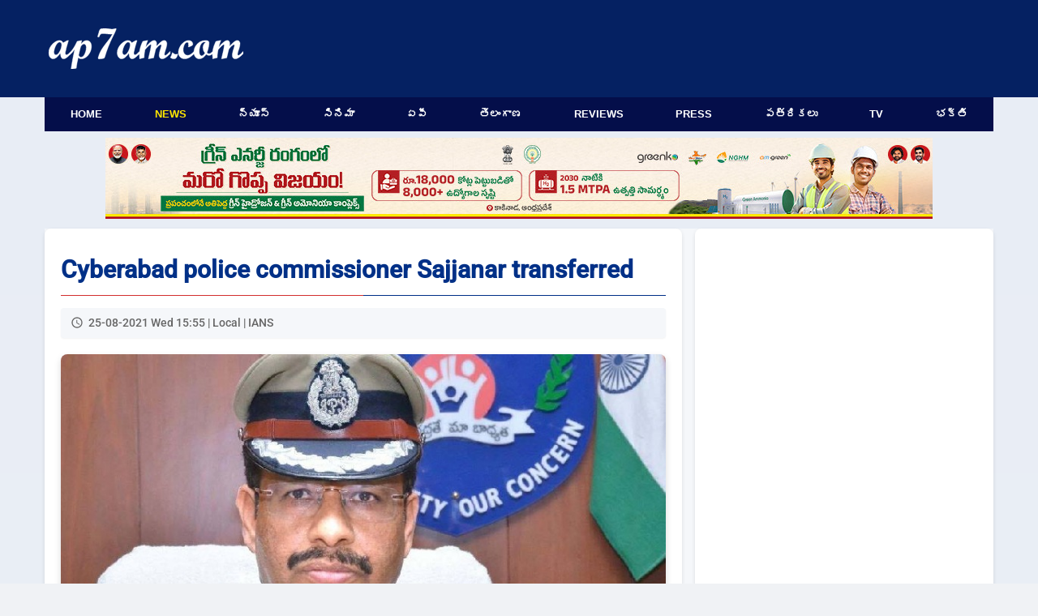

--- FILE ---
content_type: text/html; charset=UTF-8
request_url: https://www.ap7am.com/en/42401/cyberabad-police-commissioner-sajjanar-transferred
body_size: 7517
content:
<!doctype html>
<html lang="en">
<head>
    
    <link rel="preload" href="/css/telugu-news-modern-v20.css" as="style">
    <link rel="stylesheet" href="/css/telugu-news-modern-v20.css">
          <script async src="https://fundingchoicesmessages.google.com/i/pub-9041327298448473?ers=1"></script>
    <!-- Critical preconnects for important domains -->
    <link rel="preconnect" href="https://v.ap7am.com" crossorigin>
    <link rel="preconnect" href="https://imgc.ap7am.com" crossorigin>
    <link rel="dns-prefetch" href="https://imgc.ap7am.com">
    <!-- Google Tag Manager - moved to bottom of body for performance -->
    <meta charset="utf-8">
    <meta name="viewport" content="width=device-width, initial-scale=1">
    <meta name="application-name" content="ap7am">
    <meta content="IE=edge" http-equiv="X-UA-Compatible">
    <meta name="robots" content="max-image-preview:large">
        <meta property="og:type" content="article">
    <meta property="og:site_name" content="ap7am.com">
    <meta property="fb:app_id" content="972048744855755">
    <meta property="fb:pages" content="255977327840591">
    <meta name="twitter:card" content="summary_large_image">
    <meta name="twitter:site" content="@ap7am">
    <meta name="theme-color" content="#005FA2">
 
    <link rel="preconnect" href="https://cdn.jsdelivr.net" crossorigin>
    <link rel="icon" href="https://imgc.ap7am.com/main/favicon-v1.ico" type="image/x-icon">
    <link rel="manifest" href="/manifest-v4.webmanifest">
    <link rel="apple-touch-icon" href="https://imgc.ap7am.com/main/pwa/192.png">
    <link rel="apple-touch-icon-precomposed" sizes="180x180" href="https://imgc.ap7am.com/main/pwa/180.png">
    <link rel="apple-touch-icon-precomposed" sizes="120x120" href="https://imgc.ap7am.com/main/pwa/120.png">
         


      <!-- Font loading -->
    
    
    
    <style type="text/css">@font-face {font-family:Ramabhadra;font-style:normal;font-weight:400;src:url(/cf-fonts/s/ramabhadra/5.0.11/latin/400/normal.woff2);unicode-range:U+0000-00FF,U+0131,U+0152-0153,U+02BB-02BC,U+02C6,U+02DA,U+02DC,U+0304,U+0308,U+0329,U+2000-206F,U+2074,U+20AC,U+2122,U+2191,U+2193,U+2212,U+2215,U+FEFF,U+FFFD;font-display:swap;}@font-face {font-family:Ramabhadra;font-style:normal;font-weight:400;src:url(/cf-fonts/s/ramabhadra/5.0.11/telugu/400/normal.woff2);unicode-range:U+0951-0952,U+0964-0965,U+0C00-0C7F,U+1CDA,U+200C-200D,U+25CC;font-display:swap;}@font-face {font-family:Roboto;font-style:normal;font-weight:400;src:url(/cf-fonts/s/roboto/5.0.11/latin/400/normal.woff2);unicode-range:U+0000-00FF,U+0131,U+0152-0153,U+02BB-02BC,U+02C6,U+02DA,U+02DC,U+0304,U+0308,U+0329,U+2000-206F,U+2074,U+20AC,U+2122,U+2191,U+2193,U+2212,U+2215,U+FEFF,U+FFFD;font-display:swap;}@font-face {font-family:Roboto;font-style:normal;font-weight:400;src:url(/cf-fonts/s/roboto/5.0.11/latin-ext/400/normal.woff2);unicode-range:U+0100-02AF,U+0304,U+0308,U+0329,U+1E00-1E9F,U+1EF2-1EFF,U+2020,U+20A0-20AB,U+20AD-20CF,U+2113,U+2C60-2C7F,U+A720-A7FF;font-display:swap;}@font-face {font-family:Roboto;font-style:normal;font-weight:400;src:url(/cf-fonts/s/roboto/5.0.11/greek-ext/400/normal.woff2);unicode-range:U+1F00-1FFF;font-display:swap;}@font-face {font-family:Roboto;font-style:normal;font-weight:400;src:url(/cf-fonts/s/roboto/5.0.11/vietnamese/400/normal.woff2);unicode-range:U+0102-0103,U+0110-0111,U+0128-0129,U+0168-0169,U+01A0-01A1,U+01AF-01B0,U+0300-0301,U+0303-0304,U+0308-0309,U+0323,U+0329,U+1EA0-1EF9,U+20AB;font-display:swap;}@font-face {font-family:Roboto;font-style:normal;font-weight:400;src:url(/cf-fonts/s/roboto/5.0.11/cyrillic/400/normal.woff2);unicode-range:U+0301,U+0400-045F,U+0490-0491,U+04B0-04B1,U+2116;font-display:swap;}@font-face {font-family:Roboto;font-style:normal;font-weight:400;src:url(/cf-fonts/s/roboto/5.0.11/cyrillic-ext/400/normal.woff2);unicode-range:U+0460-052F,U+1C80-1C88,U+20B4,U+2DE0-2DFF,U+A640-A69F,U+FE2E-FE2F;font-display:swap;}@font-face {font-family:Roboto;font-style:normal;font-weight:400;src:url(/cf-fonts/s/roboto/5.0.11/greek/400/normal.woff2);unicode-range:U+0370-03FF;font-display:swap;}@font-face {font-family:Roboto;font-style:normal;font-weight:500;src:url(/cf-fonts/s/roboto/5.0.11/greek/500/normal.woff2);unicode-range:U+0370-03FF;font-display:swap;}@font-face {font-family:Roboto;font-style:normal;font-weight:500;src:url(/cf-fonts/s/roboto/5.0.11/cyrillic/500/normal.woff2);unicode-range:U+0301,U+0400-045F,U+0490-0491,U+04B0-04B1,U+2116;font-display:swap;}@font-face {font-family:Roboto;font-style:normal;font-weight:500;src:url(/cf-fonts/s/roboto/5.0.11/cyrillic-ext/500/normal.woff2);unicode-range:U+0460-052F,U+1C80-1C88,U+20B4,U+2DE0-2DFF,U+A640-A69F,U+FE2E-FE2F;font-display:swap;}@font-face {font-family:Roboto;font-style:normal;font-weight:500;src:url(/cf-fonts/s/roboto/5.0.11/greek-ext/500/normal.woff2);unicode-range:U+1F00-1FFF;font-display:swap;}@font-face {font-family:Roboto;font-style:normal;font-weight:500;src:url(/cf-fonts/s/roboto/5.0.11/latin-ext/500/normal.woff2);unicode-range:U+0100-02AF,U+0304,U+0308,U+0329,U+1E00-1E9F,U+1EF2-1EFF,U+2020,U+20A0-20AB,U+20AD-20CF,U+2113,U+2C60-2C7F,U+A720-A7FF;font-display:swap;}@font-face {font-family:Roboto;font-style:normal;font-weight:500;src:url(/cf-fonts/s/roboto/5.0.11/latin/500/normal.woff2);unicode-range:U+0000-00FF,U+0131,U+0152-0153,U+02BB-02BC,U+02C6,U+02DA,U+02DC,U+0304,U+0308,U+0329,U+2000-206F,U+2074,U+20AC,U+2122,U+2191,U+2193,U+2212,U+2215,U+FEFF,U+FFFD;font-display:swap;}@font-face {font-family:Roboto;font-style:normal;font-weight:500;src:url(/cf-fonts/s/roboto/5.0.11/vietnamese/500/normal.woff2);unicode-range:U+0102-0103,U+0110-0111,U+0128-0129,U+0168-0169,U+01A0-01A1,U+01AF-01B0,U+0300-0301,U+0303-0304,U+0308-0309,U+0323,U+0329,U+1EA0-1EF9,U+20AB;font-display:swap;}</style>
    <meta name="description" content="Hyderabad, Aug 25 : The Telangana government on Wednesday transferred Cyberabad Police Commissioner V.C. Sajjanar and posted him as managing director of the Telangana State Road Transport Corporation (TSRTC).M. Stephen..">
<meta name="keywords" content="Cyberabad,Cyberabad police commissioner,Hyderabad,Sajjanar,Stephen Raveendra,">
<meta name="news_keywords" content="Cyberabad,Cyberabad police commissioner,Hyderabad,Sajjanar,Stephen Raveendra,">
<link rel="canonical" href="https://www.ap7am.com/en/42401/cyberabad-police-commissioner-sajjanar-transferred">
<link rel="amphtml" href="https://www.ap7am.com/en/42401/amp/cyberabad-police-commissioner-sajjanar-transferred">
<meta property="article:published_time" content="2021-08-25T15:55:41+05:30">
<meta property="og:type" content="article">
<meta property="og:title" content="Cyberabad police commissioner Sajjanar transferred">
<meta property="og:description" content="Hyderabad, Aug 25 : The Telangana government on Wednesday transferred Cyberabad Police Commissioner V.C. Sajjanar and posted him as managing director of the Telangana State Road Transport Corporation (TSRTC).M. Stephen..">
<meta property="og:url" content="https://www.ap7am.com/en/42401/cyberabad-police-commissioner-sajjanar-transferred">
<meta property="og:image" content="https://imgc.ap7am.com/bimg/cr-20210825en61261aa584529.jpg">
<meta property="og:image:width" content="800">
<meta property="og:image:height" content="533">
<meta name="twitter:title" content="Cyberabad police commissioner Sajjanar transferred">
<meta name="twitter:description" content="Hyderabad, Aug 25 : The Telangana government on Wednesday transferred Cyberabad Police Commissioner V.C. Sajjanar and posted him as managing director of the Telangana State Road Transport Corporation (TSRTC).M. Stephen..">
<meta name="twitter:image" content="https://imgc.ap7am.com/bimg/cr-20210825en61261aa584529.jpg">
<meta name="twitter:image:alt" content="Cyberabad police commissioner Sajjanar transferred">
<link rel="preload" href="https://imgc.ap7am.com/bimg/cr-20210825en61261aa584529.jpg" as="image">
    
<script>
  window.googletag = window.googletag || {cmd: []};
  googletag.cmd.push(function() {
    googletag.defineSlot('/21733226389/home-top-336x280', [[336, 280], [300, 250]], 'div-gpt-ad-1752808762192-0').addService(googletag.pubads());
    googletag.pubads().enableSingleRequest();
    googletag.enableServices();
  });
</script>


<link href="https://cdn.jsdelivr.net/npm/froala-editor/css/froala_editor.pkgd.min.css" rel="stylesheet" media="print" onload="this.media='all'">
<noscript><link rel="stylesheet" href="https://cdn.jsdelivr.net/npm/froala-editor/css/froala_editor.pkgd.min.css"></noscript>
<style>

.active-users {
  text-align: center;
  margin: 20px auto;
  font-size: 16px;
  color: blue;
}
.active-users a {
  color: blue;
  text-decoration: none;
}

.grid-container {
  grid-template-columns: 1fr;
  grid-template-areas:
    "article"
    "bottom-list";
}

@media screen and (min-width: 720px) and (max-width: 1019px) {
  .grid-container {
    display: grid;
    grid-template-columns: 1fr 332px;
    grid-template-areas:
      "article sidebar"
      "bottom-list sidebar";
    width: 100%;
  }
}

@media screen and (min-width: 1020px) and (max-width: 1199px) {
  .grid-container {
    grid-template-columns: 1fr  360px;
    grid-template-areas:
      "article sidebar"
      "bottom-list sidebar";
  }
}

@media screen and (min-width: 1200px) {
  .grid-container {
    grid-template-columns: 1fr 368px;
    grid-template-areas:
      "article  sidebar"
      "bottom-list sidebar";
  }
}
</style>
<script type="application/ld+json">{"@context":"https://schema.org","@type":"NewsArticle","mainEntityOfPage":{"@type":"WebPage","@id":"https://www.ap7am.com/en/42401/cyberabad-police-commissioner-sajjanar-transferred"},"headline":"Cyberabad police commissioner Sajjanar transferred","alternativeHeadline":"Cyberabad police commissioner Sajjanar transferred","description":"Hyderabad, Aug 25 : The Telangana government on Wednesday transferred Cyberabad Police Commissioner V.C. Sajjanar and posted him as managing director of the Telangana State Road Transport Corporation (TSRTC).M. Stephen..","keywords":"Cyberabad,Cyberabad police commissioner,Hyderabad,Sajjanar,Stephen Raveendra,","datePublished":"2021-08-25T15:55:41+05:30","dateModified":"2021-08-25T15:55:41+05:30","isAccessibleForFree":true,"articleSection":"Regional News","image":{"@type":"ImageObject","url":"https://imgc.ap7am.com/bimg/cr-20210825en61261aa584529.jpg","width":800,"height":533},"thumbnailUrl":"https://imgc.ap7am.com/bimg/cr-20210825en61261aa584529.jpg","articleBody":"Hyderabad, Aug 25 : The Telangana government on Wednesday transferred Cyberabad Police Commissioner V.C. Sajjanar and posted him as managing director of the Telangana State Road Transport Corporation (TSRTC).M. Stephen Raveendra, currently Inspector General of Police, West Zone, will be the new police commissioner of Cyberabad.Chief Secretary Somesh Kumar issued the order transferring the two Indian Police Service (IPS) officers.Sajjanar, a 1996 batch IPS officer who had hit the national headlines following the killing of four accused in a gang rape and murder of a woman veterinarian in 2019, served as Cyberabad police commissioner for more than three years.As the commissioner of Cyberabad, which covers the information technology hubs of HITEC City and Gachibowli and several strategic clusters around Hyderabad,","publisher":{"@type":"Organization","name":"ap7am.com","logo":{"@type":"ImageObject","url":"https://imgc.ap7am.com/main/pwa/512.png","width":512,"height":512},"sameAs":["https://www.facebook.com/ap7am","https://twitter.com/ap7am","https://www.instagram.com/ap7amnews"]},"author":{"@type":"Organization","name":"IANS","url":"https://www.ap7am.com"},"speakable":{"@type":"SpeakableSpecification","cssSelector":["h1",".fr-view"]}}</script>
<script type="application/ld+json">{"@context":"https://schema.org","@type":"BreadcrumbList","itemListElement":[{"@type":"ListItem","position":1,"item":{"@id":"https://www.ap7am.com","name":"Home"}},{"@type":"ListItem","position":2,"item":{"@id":"https://www.ap7am.com/english-news","name":"English News"}},{"@type":"ListItem","position":3,"item":{"@id":"https://www.ap7am.com/english-news/local","name":"Local"}},{"@type":"ListItem","position":4,"item":{"@id":"https://www.ap7am.com/en/42401/cyberabad-police-commissioner-sajjanar-transferred","name":"Cyberabad police commissioner Sajjanar transferred"}}]}</script>
        <script type="application/ld+json">
    {"@context": "https://schema.org",
    "@type": "Organization",
    "name": "ap7am.com",
    "url": "https://www.ap7am.com",
    "logo":{
        "@type":"ImageObject",
        "url":"https://www.ap7am.com/img/ap7am-blue-logo.png",
        "width":"160",
        "height":"50"
    },
    "sameAs": ["https://www.facebook.com/ap7am",
    "https://twitter.com/ap7am"]
    }
 </script>
 <script type="application/ld+json">
    {
    "@context": "https://schema.org/",
    "@type": "WebSite",
    "name": "ap7am.com",
    "url": "https://www.ap7am.com",
    "potentialAction": {
        "@type": "SearchAction",
        "target": "https://www.ap7am.com/search?q={search_term_string}",
        "query-input": "required name=search_term_string"
    }
    }
    </script>
    <title>Cyberabad: Cyberabad police commissioner Sajjanar transferred
</title>

      <!-- Global site tag (gtag.js) - Google Analytics -->
    <script async defer src="https://www.googletagmanager.com/gtag/js?id=G-0W5DB5PW2L"></script>
    <script>
      window.dataLayer = window.dataLayer || [];
      function gtag(){dataLayer.push(arguments);}
      gtag('js', new Date());
      gtag('config', 'G-0W5DB5PW2L');
    </script>  
</head>
<body>
        <header class="header">
        <nav class="mb-nav mb-tb" aria-label="To Navigation">
        <input type="checkbox" id="check">
        <label for="check" class="checkbtn">
            <img src="https://imgc.ap7am.com/main/menu-icon.svg" alt="Menu" width="36" height="30" loading="lazy" decoding="async">
        </label>
        <span class="mb-logo">
            <a class="active" href="/"><img src="https://imgc.ap7am.com/main/ap7am-logo.svg" alt="ap7am" width="112" height="32" loading="lazy" decoding="async"></a>
        </span>
        <ul itemscope itemtype="https://schema.org/SiteNavigationElement">
                            <li itemprop="name"><a itemprop="url" href="/" data-ga-menu="mobile_drawer" data-ga-label="Home">Home</a></li>
                            <li itemprop="name"><a itemprop="url" href="/english-news" data-ga-menu="mobile_drawer" data-ga-label="News">News</a></li>
                            <li itemprop="name"><a itemprop="url" href="/telugu-news" data-ga-menu="mobile_drawer" data-ga-label="న్యూస్">న్యూస్</a></li>
                            <li itemprop="name"><a itemprop="url" href="/cinema" data-ga-menu="mobile_drawer" data-ga-label="సినిమా">సినిమా</a></li>
                            <li itemprop="name"><a itemprop="url" href="/telugu-news/andhra" data-ga-menu="mobile_drawer" data-ga-label="ఏపీ">ఏపీ</a></li>
                            <li itemprop="name"><a itemprop="url" href="/telugu-news/telangana" data-ga-menu="mobile_drawer" data-ga-label="తెలంగాణ">తెలంగాణ</a></li>
                            <li itemprop="name"><a itemprop="url" href="/movie-reviews" data-ga-menu="mobile_drawer" data-ga-label="Reviews">Reviews</a></li>
                            <li itemprop="name"><a itemprop="url" href="/press-news" data-ga-menu="mobile_drawer" data-ga-label="Press">Press</a></li>
                            <li itemprop="name"><a itemprop="url" href="/telugu-news-papers" data-ga-menu="mobile_drawer" data-ga-label="పత్రికలు">పత్రికలు</a></li>
                            <li itemprop="name"><a itemprop="url" href="/live-tv" data-ga-menu="mobile_drawer" data-ga-label="TV">TV</a></li>
                            <li itemprop="name"><a itemprop="url" href="/bhakti-articles" data-ga-menu="mobile_drawer" data-ga-label="భక్తి">భక్తి</a></li>
                            <li itemprop="name"><a itemprop="url" href="/forms/grievance" data-ga-menu="mobile_drawer" data-ga-label="Grievances">Grievances</a></li>
                    </ul>
    </nav>
    <nav class="mb-horizontal-menu mb-only" aria-label="Primary Sections">
        <ul>
                            <li class=" mb-horizontal-item ">
                    <a href="/" title="Browse Home" data-ga-menu="mobile_horizontal" data-ga-label="Home">Home</a>
                </li>
                            <li class=" mb-horizontal-item-active ">
                    <a href="/english-news" title="Browse News" data-ga-menu="mobile_horizontal" data-ga-label="News">News</a>
                </li>
                            <li class=" mb-horizontal-item ">
                    <a href="/telugu-news" title="Browse న్యూస్" data-ga-menu="mobile_horizontal" data-ga-label="న్యూస్">న్యూస్</a>
                </li>
                            <li class=" mb-horizontal-item ">
                    <a href="/cinema" title="Browse సినిమా" data-ga-menu="mobile_horizontal" data-ga-label="సినిమా">సినిమా</a>
                </li>
                            <li class=" mb-horizontal-item ">
                    <a href="/telugu-news/andhra" title="Browse ఏపీ" data-ga-menu="mobile_horizontal" data-ga-label="ఏపీ">ఏపీ</a>
                </li>
                            <li class=" mb-horizontal-item ">
                    <a href="/telugu-news/telangana" title="Browse తెలంగాణ" data-ga-menu="mobile_horizontal" data-ga-label="తెలంగాణ">తెలంగాణ</a>
                </li>
                            <li class=" mb-horizontal-item ">
                    <a href="/movie-reviews" title="Browse Reviews" data-ga-menu="mobile_horizontal" data-ga-label="Reviews">Reviews</a>
                </li>
                            <li class=" mb-horizontal-item ">
                    <a href="/press-news" title="Browse Press" data-ga-menu="mobile_horizontal" data-ga-label="Press">Press</a>
                </li>
                            <li class=" mb-horizontal-item ">
                    <a href="/telugu-news-papers" title="Browse పత్రికలు" data-ga-menu="mobile_horizontal" data-ga-label="పత్రికలు">పత్రికలు</a>
                </li>
                            <li class=" mb-horizontal-item ">
                    <a href="/live-tv" title="Browse TV" data-ga-menu="mobile_horizontal" data-ga-label="TV">TV</a>
                </li>
                            <li class=" mb-horizontal-item ">
                    <a href="/bhakti-articles" title="Browse భక్తి" data-ga-menu="mobile_horizontal" data-ga-label="భక్తి">భక్తి</a>
                </li>
                    </ul>
    </nav>
    <div class="dt-only">
        <div class="menu-top" style="height:120px">
            <div class="logo-plus-ad">
                <div class="logo-box">
                    <a href="/" title="ap7am.com">
                        <img src="https://imgc.ap7am.com/main/ap7am-logo.svg" width="240" height="44" alt="News link" loading="lazy" decoding="async">
                    </a>
                </div>
                <div class="leader-board">

                                    </div>
            </div>
        </div>
        <nav aria-label="Top Navigation">
            <ul class="menu">
                                    <li class=" menu-item ">
                        <a href="/" title="Browse Home" data-ga-menu="desktop_primary" data-ga-label="Home">Home</a>
                    </li>
                                    <li class=" menu-item-active ">
                        <a href="/english-news" title="Browse News" data-ga-menu="desktop_primary" data-ga-label="News">News</a>
                    </li>
                                    <li class=" menu-item ">
                        <a href="/telugu-news" title="Browse న్యూస్" data-ga-menu="desktop_primary" data-ga-label="న్యూస్">న్యూస్</a>
                    </li>
                                    <li class=" menu-item ">
                        <a href="/cinema" title="Browse సినిమా" data-ga-menu="desktop_primary" data-ga-label="సినిమా">సినిమా</a>
                    </li>
                                    <li class=" menu-item ">
                        <a href="/telugu-news/andhra" title="Browse ఏపీ" data-ga-menu="desktop_primary" data-ga-label="ఏపీ">ఏపీ</a>
                    </li>
                                    <li class=" menu-item ">
                        <a href="/telugu-news/telangana" title="Browse తెలంగాణ" data-ga-menu="desktop_primary" data-ga-label="తెలంగాణ">తెలంగాణ</a>
                    </li>
                                    <li class=" menu-item ">
                        <a href="/movie-reviews" title="Browse Reviews" data-ga-menu="desktop_primary" data-ga-label="Reviews">Reviews</a>
                    </li>
                                    <li class=" menu-item ">
                        <a href="/press-news" title="Browse Press" data-ga-menu="desktop_primary" data-ga-label="Press">Press</a>
                    </li>
                                    <li class=" menu-item ">
                        <a href="/telugu-news-papers" title="Browse పత్రికలు" data-ga-menu="desktop_primary" data-ga-label="పత్రికలు">పత్రికలు</a>
                    </li>
                                    <li class=" menu-item ">
                        <a href="/live-tv" title="Browse TV" data-ga-menu="desktop_primary" data-ga-label="TV">TV</a>
                    </li>
                                    <li class=" menu-item ">
                        <a href="/bhakti-articles" title="Browse భక్తి" data-ga-menu="desktop_primary" data-ga-label="భక్తి">భక్తి</a>
                    </li>
                            </ul>
        </nav>
    </div>
</header>
<style>
    .top-prak {
        background-color: #fff;
        margin: 0 auto;
        padding: 8px 0;
        text-align: center;
    }

    .top-prak-dt {
        margin: 0 auto 12px;
        max-height: 100px;
        max-width: 1020px;
        padding: 0;
    }

    .top-prak-mb {
        padding: 8px 16px;
    }

    .top-prak + .grid-container,
    .top-prak + .content {
        margin-top: 0 !important;
    }

    @media screen and (min-width: 1020px) {
        .top-prak {
            margin-top: 8px;
            padding: 0;
        }
    }
</style>
<div class=" top-prak mb-only top-prak-mb">
    <a href="https://www.youtube.com/live/B0DI-WbXaPE" target="_blank" rel="nofollow" title="AP Govt Ads (31st &amp; 32nd Day)"><img src="https://imgc.ap7am.com/thumbless/20260118pa696c7376e4916.jpg" width="100%" /></a>
</div>
<div class=" top-prak tb-dt top-prak-dt">
    <a href="https://www.youtube.com/live/B0DI-WbXaPE" target="_blank" rel="nofollow" title="AP Govt Ads (31st &amp; 32nd Day)"><img src="https://imgc.ap7am.com/thumbless/20260118pa696c7376cd2a7.jpg" width="100%" /></a>
</div>
<div class="grid-container">
<div class="grid-item article">
<main>
<article>
<h1 class="article-title heading-en"> Cyberabad police commissioner Sajjanar transferred</h1>
<div class="article-meta">
<time class="article-time" datetime="2021-08-25T15:55:41+05:30">25-08-2021 Wed 15:55 | Local | IANS</time>
</div>

<div class="article-image-container" style="aspect-ratio: 800 / 533;">
<img
class="article-image"
src="https://imgc.ap7am.com/bimg/cr-20210825en61261aa584529.jpg"
alt="Cyberabad police commissioner Sajjanar transferred"
width="800"
height="533"
fetchpriority="high"
decoding="async"
loading="eager"
>
</div>


<div class="text-center mb-only">
</div>

<div class="desc-en rich-text fr-view">
        Hyderabad, Aug 25 : The Telangana government on Wednesday transferred Cyberabad Police Commissioner V.C. Sajjanar and posted him as managing director of the Telangana State Road Transport Corporation (TSRTC).<br><br>M. Stephen Raveendra, currently Inspector General of Police, West Zone, will be the new police commissioner of Cyberabad.<br><br>Chief Secretary Somesh Kumar issued the order transferring the two Indian Police Service (IPS) officers.<br><br>Sajjanar, a 1996 batch IPS officer who had hit the national headlines following the killing of four accused in a gang rape and murder of a woman veterinarian in 2019, served as Cyberabad police commissioner for more than three years.<br><br>As the commissioner of Cyberabad, which covers the information technology hubs of HITEC City and Gachibowli and several strategic clusters around Hyderabad, Sajjanar launched many initiatives during his tenure to check crime, especially cybercrime and accidents.<br><br>Sajjanar also led the efforts in coordination with IT companies and NGOs to help people hit hard by the Covid-19 pandemic. He came to the rescue of migrant workers during the lockdown last year and also played a key role in rendering a helping hand to Covid-patients with blood donation, isolation centres and oxygen supply.<br><br>Sajjanar&#39;s tenure also saw the shocking gang rape and murder of a woman veterinarian on the city outskirts and the subsequent gunning down of all four accused by the police in an alleged encounter.<br><br>While he was hailed by many for delivering &#39;instant justice&#39; to the victim, he also came under criticism from human rights&#39; groups who termed it as &#39;extra judicial&#39; killings.<br><br>The four accused were shot dead on December 6, 2019 at Chatanpally near Hyderabad, the area where the charred body of a 27-year-old Disha (as the victim is referred to by the investigators) was found.<br><br>According to police, Disha was kidnapped and sexually assaulted near Outer Ring Road (ORR) on the night of November 27, 2019. After the sexual assault, the accused murdered her, took the body to Chatanpally and set it afire.<br><br>Police claimed that the four men were killed as they tried to snatch weapons from police personnel who had taken them there to recreate the scene of the offence.<br><br>The Supreme Court later formed a three-member inquiry commission to probe the circumstances leading to the encounter. The panel is still conducting the inquiry.
</div>


</article>

<nav class="article-nav-mobile mb-only" aria-label="English news navigation">
        <a class="article-nav-mobile__btn article-nav-mobile__btn--prev" href="https://www.ap7am.com/en/42402/england-india-players-involved-in-heated-exchange-in-lords-long-room" rel="prev" data-ga-article-nav="prev" data-ga-article-section="english_news" data-ga-article-id="42402" data-ga-article-target="https://www.ap7am.com/en/42402/england-india-players-involved-in-heated-exchange-in-lords-long-room">
        <span aria-hidden="true">&larr;</span>
        <span class="sr-only">Previous article</span>
    </a>
            <a class="article-nav-mobile__btn article-nav-mobile__btn--next" href="https://www.ap7am.com/en/42400/galaxy-m32-5g-with-a-quad-rear-camera-setup-5000mah-battery-launched" rel="next" data-ga-article-nav="next" data-ga-article-section="english_news" data-ga-article-id="42400" data-ga-article-target="https://www.ap7am.com/en/42400/galaxy-m32-5g-with-a-quad-rear-camera-setup-5000mah-battery-launched">
        <span aria-hidden="true">&rarr;</span>
        <span class="sr-only">Next article</span>
    </a>
    </nav>



<div class="agency-msg">Note: The content of this article is sourced from a news agency and has not been edited by the ap7am team.</div>
</article>



<div class="tags">
<div class="tags-button text-en">Cyberabad</div>
<div class="tags-button text-en">Cyberabad police commissioner</div>
<div class="tags-button text-en">Hyderabad</div>
<div class="tags-button text-en">Sajjanar</div>
<div class="tags-button text-en">Stephen Raveendra</div>
<div class="tags-button text-en"></div>
</div>
</main>
<div class="social-buttons">
    <!-- Facebook -->
    <a class="social-buttons-link social-buttons-link-facebook" rel="noreferrer noopener" href="https://www.facebook.com/sharer.php?u=https://www.ap7am.com/en/42401/cyberabad-police-commissioner-sajjanar-transferred" title="Share on Facebook" target="_blank">
        <span class="social-buttons-icon social-buttons-icon-facebook"></span>
    </a>
    <!-- Twitter -->
    <a class="social-buttons-link social-buttons-link-twitter" rel="noreferrer noopener" href="https://twitter.com/intent/tweet?text=Cyberabad police commissioner Sajjanar transferred&url=https://www.ap7am.com/en/42401/cyberabad-police-commissioner-sajjanar-transferred&hashtags=Cyberabad,Cyberabad police commissioner,Hyderabad,Sajjanar,Stephen Raveendra,&via=ap7am" title="Share on Twitter" target="_blank">
        <span class="social-buttons-icon social-buttons-icon-twitter"></span>
    </a>
    <!-- WhatsApp -->
    <a class="social-buttons-link social-buttons-link-whatsapp" rel="noreferrer noopener" href="whatsapp://send?text=https://www.ap7am.com/en/42401/cyberabad-police-commissioner-sajjanar-transferred" data-action="share/whatsapp/share" title="Share on WhatsApp">
        <span class="social-buttons-icon social-buttons-icon-whatsapp"></span>
    </a>
    <!-- Email -->
    <a class="social-buttons-link social-buttons-link-email" rel="noreferrer noopener" href="/cdn-cgi/l/email-protection#[base64]" title="Share via Email">
        <span class="social-buttons-icon social-buttons-icon-email"></span>
    </a>
    <div class="feedback">
        <a class="feedback-link" href="/forms/feedback?sec=en&pid=42401">Leave Feedback on this news</a>
    </div>
</div>
</div>

<section class="grid-item news-list bottom-list">
<header class="news-list-header"><h2 class="news-list-title heading-en">More  News</h2></header>
<ul id="bottom-list" class="news-list-items">
  <li class="news-list-item comments-placeholder">Loading...</li>
</ul>
<footer class="news-list-footer"><a href="/english-news" title="News" class="news-list-more">..More News</a></footer>
</section>

  <aside class="grid-item sidebar tb-dt">

<!-- /21733226389/home-top-336x280 -->
<div id='div-gpt-ad-1752808762192-0' style='min-width: 300px; min-height: 250px;'>
  <script data-cfasync="false" src="/cdn-cgi/scripts/5c5dd728/cloudflare-static/email-decode.min.js"></script><script>
    googletag.cmd.push(function() { googletag.display('div-gpt-ad-1752808762192-0'); });
  </script>
</div>

  </aside>
</div>
<script src="/js/english-news-bottom-list-v2.js" defer></script>
<footer class="footer">
    <div class="footer-container">
        <div class="footer-copyright">&copy;2026 ap7am.com</div>
        <div class="footer-links">
            <a class="footer-link" href="/" title="ap7am.com home page">Home</a>
            <a class="footer-link" href="/privacy-policy" title="Read Privacy Policy">Privacy Policy</a>
            
                        <a class="footer-link" href="/disclaimer" title="Read Disclaimer">Disclaimer</a>
            <a class="footer-link" href="/forms/contact" title="Write to ContactUs">ContactUs</a>
            <a class="footer-link" href="/forms/grievance" title="Submit Grievances">Grievances</a>   
            <span class="footer-region">NV</span>
        </div>
    </div>
</footer>
        <script>
        var newapiUrl = 'https://v.ap7am.com/api/env/42401?reg=NV';
    </script>
    <script src="/js/views4.js" defer></script>
        <script>
        document.addEventListener('DOMContentLoaded', function () {
            if (typeof gtag !== 'function') {
                return;
            }

            var menuLinks = document.querySelectorAll('[data-ga-menu]');

            Array.prototype.forEach.call(menuLinks, function (link) {
                link.addEventListener('click', function () {
                    var label = link.getAttribute('data-ga-label') || link.textContent.trim();

                    gtag('event', 'menu_click', {
                        event_category: 'navigation',
                        event_label: label,
                        menu_location: link.getAttribute('data-ga-menu'),
                        menu_url: link.getAttribute('href')
                    });
                });
            });

            var paginationLinks = document.querySelectorAll('[data-ga-pagination]');

            Array.prototype.forEach.call(paginationLinks, function (link) {
                link.addEventListener('click', function () {
                    var direction = link.getAttribute('data-ga-pagination') || 'unknown';
                    var section = link.getAttribute('data-ga-section') || 'default';
                    var page = link.getAttribute('data-ga-page') || '';

                    gtag('event', 'pagination_click', {
                        event_category: 'pagination',
                        event_label: section + '_' + direction,
                        pagination_direction: direction,
                        pagination_section: section,
                        pagination_page: page,
                        pagination_url: link.getAttribute('href')
                    });
                });
            });

            var articleNavLinks = document.querySelectorAll('[data-ga-article-nav]');

            Array.prototype.forEach.call(articleNavLinks, function (link) {
                link.addEventListener('click', function () {
                    var direction = link.getAttribute('data-ga-article-nav') || 'unknown';
                    var section = link.getAttribute('data-ga-article-section') || 'default';
                    var targetId = link.getAttribute('data-ga-article-id') || '';
                    var targetUrl = link.getAttribute('data-ga-article-target') || link.getAttribute('href');

                    gtag('event', 'article_navigation_click', {
                        event_category: 'article_navigation',
                        event_label: section + '_' + direction,
                        navigation_direction: direction,
                        navigation_section: section,
                        target_article_id: targetId,
                        target_article_url: targetUrl
                    });
                });
            });
        });
    </script>
</body>
</html>


--- FILE ---
content_type: application/javascript; charset=utf-8
request_url: https://www.ap7am.com/js/english-news-bottom-list-v2.js
body_size: 1242
content:
document.addEventListener('DOMContentLoaded', function () {
    fetch('/api/enb')
        .then(response => {
            if (!response.ok) {
                throw new Error('Network response was not ok ' + response.statusText);
            }
            return response.json();
        })
        .then(data => {
            const dataContainer = document.getElementById('bottom-list');
            let htmlContent = ''; // String to accumulate HTML content

            data.forEach((item, key) => {
                const url = resolveItemUrl(item);
                const thumb = sanitizeUrl(thumbUrl(item));
                const title = sanitizeHtml(item.title);
                const postedTime = new Date(item.posted_time).toISOString();
                const timeAgoText = sanitizeHtml(timeAgo(new Date(item.posted_time)));
                const topStoryClass = Number(item.topstatus) === 2 ? ' top-story' : '';

                htmlContent += `
                    <li>
                        <a href="${url}" class="tlink${topStoryClass}" title="${title}">
                            <article class="wide-card">
                                <div class="wide-card-text-box">
                                    <h2 class="wide-card-title-en">${title}</h2>
                                    <time datetime="${postedTime}" class="card-ago">${timeAgoText}</time>
                                </div>
                                <div class="wide-card-thumb">
                                    <img
                                        data-srcset="${thumb}, ${thumb} 2x"
                                        data-src="${thumb}"
                                        loading="lazy"
                                        class="imgcl lazyload"
                                        width="80"
                                        height="72"
                                        alt="${title}"
                                        onerror="this.style.display='none'"
                                    >
                                </div>
                            </article>
                        </a>
                    </li>
                `;


                // Insert ad after the 4th item
                if (key === 4) {
                    htmlContent += `
                    
                    `;
                }
            });

            dataContainer.innerHTML = htmlContent; // Insert all content in one operation

            // Lazy load images
            if ('IntersectionObserver' in window) {
                const lazyImages = document.querySelectorAll('.lazyload');
                const imageObserver = new IntersectionObserver((entries, observer) => {
                    entries.forEach(entry => {
                        if (entry.isIntersecting) {
                            const img = entry.target;
                            img.src = img.dataset.src;
                            img.srcset = img.dataset.srcset;
                            img.classList.remove('lazyload');
                            observer.unobserve(img);
                        }
                    });
                });
                lazyImages.forEach(img => {
                    imageObserver.observe(img);
                });
            }
        })
        .catch(error => {
            document.getElementById('bottom-list').innerHTML = `<p>Error fetching data: ${sanitizeHtml(error.message)}</p>`;
        });
});

function pageUrl(item) {
    if (item.meta_title) {
        const cleanTitle = slugify(item.meta_title).replace(/index\.php\/?/g, '');
        return new URL(`en/${item.id}/${cleanTitle}`, window.location.origin).href;
    }

    if (item.title) {
        const fallbackTitle = slugify(item.title).replace(/index\.php\/?/g, '');
        return new URL(`en/${item.id}/${fallbackTitle}`, window.location.origin).href;
    }

    return new URL(`en/${item.id}/news`, window.location.origin).href;
}


function thumbUrl(item) {
    if (item.imgname) {
        return `https://imgc.ap7am.com/timg/${item.imgname}`;
    } else {
        return new URL("/img/ap7am-thumb.jpg", window.location.origin).href;
    }
}

function slugify(text) {
    return text.toString().toLowerCase()
        .replace(/\s+/g, '-')           // Replace spaces with -
        .replace(/[^\w\-]+/g, '')       // Remove all non-word chars
        .replace(/\-\-+/g, '-')         // Replace multiple - with single -
        .replace(/^-+/, '')             // Trim - from start of text
        .replace(/-+$/, '');            // Trim - from end of text
}

function timeAgo(date) {
    const seconds = Math.floor((new Date() - date) / 1000);
    let interval = Math.floor(seconds / 31536000);

    if (interval > 1) return interval + " years ago";
    interval = Math.floor(seconds / 2592000);
    if (interval > 1) return interval + " months ago";
    interval = Math.floor(seconds / 86400);
    if (interval > 1) return interval + " days ago";
    interval = Math.floor(seconds / 3600);
    if (interval > 1) return interval + " hours ago";
    interval = Math.floor(seconds / 60);
    if (interval > 1) return interval + " minutes ago";
    return Math.floor(seconds) + " seconds ago";
}

function sanitizeHtml(str) {
    var temp = document.createElement('div');
    temp.textContent = str;
    return temp.innerHTML;
}

function sanitizeUrl(url) {
    if (!url) {
        return '';
    }

    try {
        const cleaned = String(url).replace(/\/index\.php\/?/g, '/');
        return new URL(cleaned, window.location.origin).href;
    } catch (e) {
        return '';
    }
}

function resolveItemUrl(item) {
    const external = sanitizeUrl(item.ext_link);
    if (external) {
        return external;
    }

    return sanitizeUrl(pageUrl(item));
}
